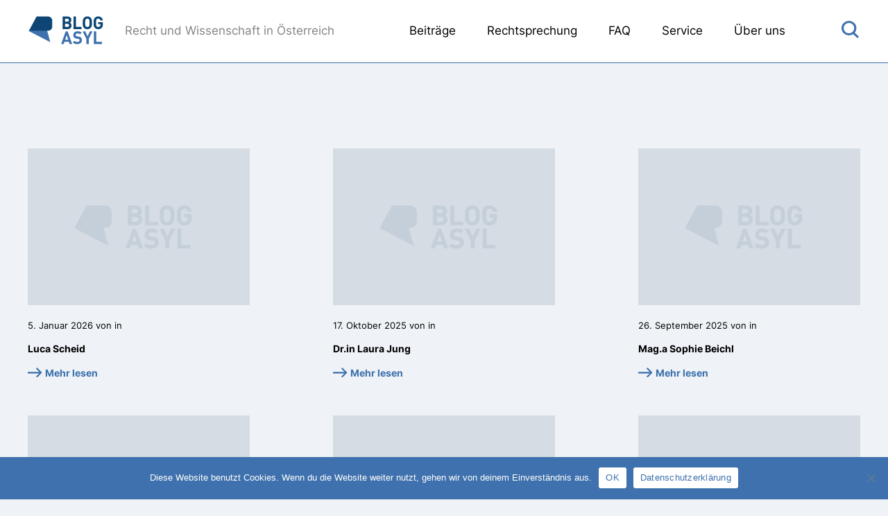

--- FILE ---
content_type: text/html; charset=UTF-8
request_url: https://www.blogasyl.at/autor-innen/
body_size: 8074
content:
<!DOCTYPE html>
<html lang="de">

	<head>
		<meta charset="utf-8">
		<meta name="viewport" content="width=device-width,initial-scale=1.0">
		<meta http-equiv="X-UA-Compatible" content="IE=edge">
		<link media="all" href="https://www.blogasyl.at/wp-content/cache/autoptimize/css/autoptimize_3f25737bca5c4a122bbeb8fc41bc752c.css" rel="stylesheet"><style media="print">@media print{body{background-color:#fff}.header{position:absolute}#kommentare,#cookie-notice,.search-button,.burger,.share,.footer{display:none}p,ul,ol,input,select,textarea,label,address,.button,button{font-size:15px;line-height:22px}}</style><title>Autoren Archiv - Blog Asyl</title>

		
		

		<link rel="shortcut icon" type="image/png" href="https://www.blogasyl.at/wp-content/themes/blog-asyl/images/favicon.png" sizes="100x100">
		<meta name='robots' content='index, follow, max-image-preview:large, max-snippet:-1, max-video-preview:-1' />

	<!-- This site is optimized with the Yoast SEO plugin v26.8 - https://yoast.com/product/yoast-seo-wordpress/ -->
	<link rel="canonical" href="https://www.blogasyl.at/autor-innen/" />
	<meta property="og:locale" content="de_DE" />
	<meta property="og:type" content="website" />
	<meta property="og:title" content="Autoren Archiv - Blog Asyl" />
	<meta property="og:url" content="https://www.blogasyl.at/autor-innen/" />
	<meta property="og:site_name" content="Blog Asyl" />
	<meta property="og:image" content="https://www.blogasyl.at/wp-content/uploads/2021/09/Blog-Asyl-Logo-e1638284749918.jpg" />
	<meta property="og:image:width" content="240" />
	<meta property="og:image:height" content="308" />
	<meta property="og:image:type" content="image/jpeg" />
	<meta name="twitter:card" content="summary_large_image" />
	<script type="application/ld+json" class="yoast-schema-graph">{"@context":"https://schema.org","@graph":[{"@type":"CollectionPage","@id":"https://www.blogasyl.at/autor-innen/","url":"https://www.blogasyl.at/autor-innen/","name":"Autoren Archiv - Blog Asyl","isPartOf":{"@id":"https://www.blogasyl.at/#website"},"breadcrumb":{"@id":"https://www.blogasyl.at/autor-innen/#breadcrumb"},"inLanguage":"de"},{"@type":"BreadcrumbList","@id":"https://www.blogasyl.at/autor-innen/#breadcrumb","itemListElement":[{"@type":"ListItem","position":1,"name":"Startseite","item":"https://www.blogasyl.at/"},{"@type":"ListItem","position":2,"name":"Autoren"}]},{"@type":"WebSite","@id":"https://www.blogasyl.at/#website","url":"https://www.blogasyl.at/","name":"Blog Asyl","description":"","potentialAction":[{"@type":"SearchAction","target":{"@type":"EntryPoint","urlTemplate":"https://www.blogasyl.at/?s={search_term_string}"},"query-input":{"@type":"PropertyValueSpecification","valueRequired":true,"valueName":"search_term_string"}}],"inLanguage":"de"}]}</script>
	<!-- / Yoast SEO plugin. -->


<link rel="alternate" type="application/rss+xml" title="Blog Asyl &raquo; Feed für Autoren" href="https://www.blogasyl.at/autor-innen/feed/" />







<script type="text/javascript" id="cookie-notice-front-js-before">
/* <![CDATA[ */
var cnArgs = {"ajaxUrl":"https:\/\/www.blogasyl.at\/wp-admin\/admin-ajax.php","nonce":"6fbe6ef585","hideEffect":"fade","position":"bottom","onScroll":false,"onScrollOffset":100,"onClick":false,"cookieName":"cookie_notice_accepted","cookieTime":2592000,"cookieTimeRejected":2592000,"globalCookie":false,"redirection":false,"cache":false,"revokeCookies":false,"revokeCookiesOpt":"automatic"};

//# sourceURL=cookie-notice-front-js-before
/* ]]> */
</script>

<link rel="https://api.w.org/" href="https://www.blogasyl.at/wp-json/" /><link rel="EditURI" type="application/rsd+xml" title="RSD" href="https://www.blogasyl.at/xmlrpc.php?rsd" />
		
		<!-- Global site tag (gtag.js) - Google Analytics -->
		<script async src="https://www.googletagmanager.com/gtag/js?id=G-BJ1SW9V5FQ"></script>
		<script>
		  window.dataLayer = window.dataLayer || [];
		  function gtag(){dataLayer.push(arguments);}
		  gtag('js', new Date());
		
		  gtag('config', 'G-BJ1SW9V5FQ');
		</script>
		
	
</head>

	<body class="archive post-type-archive post-type-archive-autor-innen wp-theme-blog-asyl cookies-not-set">
		
		<header class="header">
			
			<div class="wrap">
				
				<a class="logo" href="https://www.blogasyl.at">
					<noscript><img src="https://www.blogasyl.at/wp-content/themes/blog-asyl/images/logo.svg" alt="Blog Asyl"></noscript><img class="lazyload" src='data:image/svg+xml,%3Csvg%20xmlns=%22http://www.w3.org/2000/svg%22%20viewBox=%220%200%20210%20140%22%3E%3C/svg%3E' data-src="https://www.blogasyl.at/wp-content/themes/blog-asyl/images/logo.svg" alt="Blog Asyl">
				</a>
				
				<p class="slogan">Recht und Wissenschaft in Österreich</p>
				
				<nav class="menu">
					<ul id="menu-header" class="menu"><li id="menu-item-44" class="menu-item menu-item-type-post_type menu-item-object-page menu-item-has-children menu-item-44"><a href="https://www.blogasyl.at/beitraege/">Beiträge</a>
<ul class="sub-menu">
	<li id="menu-item-46" class="menu-item menu-item-type-post_type menu-item-object-page menu-item-46"><a href="https://www.blogasyl.at/beitraege/">Beiträge lesen</a></li>
	<li id="menu-item-45" class="menu-item menu-item-type-post_type menu-item-object-page menu-item-45"><a href="https://www.blogasyl.at/beitraege/beitraege-verfassen/">Beiträge verfassen</a></li>
	<li id="menu-item-266" class="menu-item menu-item-type-post_type menu-item-object-page menu-item-266"><a href="https://www.blogasyl.at/beitraege/kommentare-verfassen/">Kommentare verfassen</a></li>
</ul>
</li>
<li id="menu-item-197" class="menu-item menu-item-type-post_type menu-item-object-page menu-item-197"><a href="https://www.blogasyl.at/rechtsprechung/">Rechtsprechung</a></li>
<li id="menu-item-49" class="menu-item menu-item-type-post_type menu-item-object-page menu-item-49"><a href="https://www.blogasyl.at/faq/">FAQ</a></li>
<li id="menu-item-627" class="menu-item menu-item-type-post_type menu-item-object-page menu-item-has-children menu-item-627"><a href="https://www.blogasyl.at/service/">Service</a>
<ul class="sub-menu">
	<li id="menu-item-628" class="menu-item menu-item-type-post_type menu-item-object-page menu-item-628"><a href="https://www.blogasyl.at/service/literaturhinweise/">Literaturhinweise</a></li>
	<li id="menu-item-631" class="menu-item menu-item-type-taxonomy menu-item-object-category menu-item-631"><a href="https://www.blogasyl.at/kategorie/service/veranstaltungshinweise/">Veranstaltungshinweise</a></li>
</ul>
</li>
<li id="menu-item-48" class="menu-item menu-item-type-post_type menu-item-object-page menu-item-48"><a href="https://www.blogasyl.at/ueber-uns/">Über uns</a></li>
</ul>				</nav>
				
				<a class="burger"></a>
				
				<a class="search-button"></a>
				
			</div>
			
		</header>
		
		<div class="spacer"></div>
		
		<div class="search-popup">
			
			<a class="search-button-close"></a>
			
			<div class="wrap">
				<form role="search" method="get" id="searchform" class="searchform" action="https://www.blogasyl.at/">
				  <input type="text" value="" name="s" id="s" placeholder="Suche..." />
				</form>
			</div>
			
		</div>
		
		<div class="newsletter-popup active">			
			<h2>Blog Asyl Newsletter</h2>
			<p>Wenn Sie über neue Beiträge am Blog Asyl informiert werden wollen, registrieren Sie sich hier für den Newsletter</p>
			<script>(function() {
	window.mc4wp = window.mc4wp || {
		listeners: [],
		forms: {
			on: function(evt, cb) {
				window.mc4wp.listeners.push(
					{
						event   : evt,
						callback: cb
					}
				);
			}
		}
	}
})();
</script><!-- Mailchimp for WordPress v4.11.1 - https://wordpress.org/plugins/mailchimp-for-wp/ --><form id="mc4wp-form-1" class="mc4wp-form mc4wp-form-209" method="post" data-id="209" data-name="Blog Asyl Website" ><div class="mc4wp-form-fields"><input type="email" name="EMAIL" placeholder="E-Mail" required />
<input type="submit" value="Anmelden" /></div><label style="display: none !important;">Wenn du ein Mensch bist, lasse das Feld leer: <input type="text" name="_mc4wp_honeypot" value="" tabindex="-1" autocomplete="off" /></label><input type="hidden" name="_mc4wp_timestamp" value="1769386557" /><input type="hidden" name="_mc4wp_form_id" value="209" /><input type="hidden" name="_mc4wp_form_element_id" value="mc4wp-form-1" /><div class="mc4wp-response"></div></form><!-- / Mailchimp for WordPress Plugin -->			<a class="newsletter-popup-close"></a>
		</div>
		<div class="newsletter-popup-bg active"></div>    
<div class="block">
	<div class="wrap">
		 
	  <h1 style="text-align: center;"></h1>
	  <p><br></p>
	
	  <div class="grid col3">
		  				<div class="box">
	
	     	
	<a title="Luca Scheid"  href="https://www.blogasyl.at/autor-innen/luca-scheid/">
		<div class="image-box" style=""></div>
	</a>
	
		
	<p class="small">5. Januar 2026	von 
	
		
		
		
	<span class="beitrage-in">in</span>			
		</p>
	
	<p><strong><a title="Luca Scheid" class="link-black" href="https://www.blogasyl.at/autor-innen/luca-scheid/">Luca Scheid</a></strong></p>
	<span class="snippet"></span>
	<p><a title="Mehr lesen" class="arrow-link" href="https://www.blogasyl.at/autor-innen/luca-scheid/">Mehr lesen</a></p>
	
</div>							<div class="box">
	
	     	
	<a title="Dr.in Laura Jung"  href="https://www.blogasyl.at/autor-innen/dr-in-laura-jung/">
		<div class="image-box" style=""></div>
	</a>
	
		
	<p class="small">17. Oktober 2025	von 
	
		
		
		
	<span class="beitrage-in">in</span>			
		</p>
	
	<p><strong><a title="Dr.in Laura Jung" class="link-black" href="https://www.blogasyl.at/autor-innen/dr-in-laura-jung/">Dr.in Laura Jung</a></strong></p>
	<span class="snippet"></span>
	<p><a title="Mehr lesen" class="arrow-link" href="https://www.blogasyl.at/autor-innen/dr-in-laura-jung/">Mehr lesen</a></p>
	
</div>							<div class="box">
	
	     	
	<a title="Mag.a Sophie Beichl"  href="https://www.blogasyl.at/autor-innen/mag-a-sophie-beichl/">
		<div class="image-box" style=""></div>
	</a>
	
		
	<p class="small">26. September 2025	von 
	
		
		
		
	<span class="beitrage-in">in</span>			
		</p>
	
	<p><strong><a title="Mag.a Sophie Beichl" class="link-black" href="https://www.blogasyl.at/autor-innen/mag-a-sophie-beichl/">Mag.a Sophie Beichl</a></strong></p>
	<span class="snippet"></span>
	<p><a title="Mehr lesen" class="arrow-link" href="https://www.blogasyl.at/autor-innen/mag-a-sophie-beichl/">Mehr lesen</a></p>
	
</div>							<div class="box">
	
	     	
	<a title="Mag.a Verena Kiesling"  href="https://www.blogasyl.at/autor-innen/mag-a-verena-kiesling/">
		<div class="image-box" style=""></div>
	</a>
	
		
	<p class="small">4. September 2025	von 
	
		
		
		
	<span class="beitrage-in">in</span>			
		</p>
	
	<p><strong><a title="Mag.a Verena Kiesling" class="link-black" href="https://www.blogasyl.at/autor-innen/mag-a-verena-kiesling/">Mag.a Verena Kiesling</a></strong></p>
	<span class="snippet"></span>
	<p><a title="Mehr lesen" class="arrow-link" href="https://www.blogasyl.at/autor-innen/mag-a-verena-kiesling/">Mehr lesen</a></p>
	
</div>							<div class="box">
	
	     	
	<a title="Dr.in Ulrike Brandl"  href="https://www.blogasyl.at/autor-innen/dr-in-ulrike-brandl/">
		<div class="image-box" style=""></div>
	</a>
	
		
	<p class="small">3. September 2025	von 
	
		
		
		
	<span class="beitrage-in">in</span>			
		</p>
	
	<p><strong><a title="Dr.in Ulrike Brandl" class="link-black" href="https://www.blogasyl.at/autor-innen/dr-in-ulrike-brandl/">Dr.in Ulrike Brandl</a></strong></p>
	<span class="snippet"></span>
	<p><a title="Mehr lesen" class="arrow-link" href="https://www.blogasyl.at/autor-innen/dr-in-ulrike-brandl/">Mehr lesen</a></p>
	
</div>							<div class="box">
	
	     	
	<a title="Prof. Dr. Constantin Hruschka"  href="https://www.blogasyl.at/autor-innen/prof-dr-constantin-hruschka/">
		<div class="image-box" style=""></div>
	</a>
	
		
	<p class="small">1. Juli 2025	von 
	
		
		
		
	<span class="beitrage-in">in</span>			
		</p>
	
	<p><strong><a title="Prof. Dr. Constantin Hruschka" class="link-black" href="https://www.blogasyl.at/autor-innen/prof-dr-constantin-hruschka/">Prof. Dr. Constantin Hruschka</a></strong></p>
	<span class="snippet"></span>
	<p><a title="Mehr lesen" class="arrow-link" href="https://www.blogasyl.at/autor-innen/prof-dr-constantin-hruschka/">Mehr lesen</a></p>
	
</div>							<div class="box">
	
	     	
	<a title="Mag. Jakob Fux, BA"  href="https://www.blogasyl.at/autor-innen/mag-jakob-fux-ba/">
		<div class="image-box" style=""></div>
	</a>
	
		
	<p class="small">19. Mai 2025	von 
	
		
		
		
	<span class="beitrage-in">in</span>			
		</p>
	
	<p><strong><a title="Mag. Jakob Fux, BA" class="link-black" href="https://www.blogasyl.at/autor-innen/mag-jakob-fux-ba/">Mag. Jakob Fux, BA</a></strong></p>
	<span class="snippet"></span>
	<p><a title="Mehr lesen" class="arrow-link" href="https://www.blogasyl.at/autor-innen/mag-jakob-fux-ba/">Mehr lesen</a></p>
	
</div>							<div class="box">
	
	     	
	<a title="Prof. Jane McAdam AO"  href="https://www.blogasyl.at/autor-innen/prof-jane-mcadam-ao/">
		<div class="image-box" style=""></div>
	</a>
	
		
	<p class="small">3. März 2025	von 
	
		
		
		
	<span class="beitrage-in">in</span>			
		</p>
	
	<p><strong><a title="Prof. Jane McAdam AO" class="link-black" href="https://www.blogasyl.at/autor-innen/prof-jane-mcadam-ao/">Prof. Jane McAdam AO</a></strong></p>
	<span class="snippet"></span>
	<p><a title="Mehr lesen" class="arrow-link" href="https://www.blogasyl.at/autor-innen/prof-jane-mcadam-ao/">Mehr lesen</a></p>
	
</div>							<div class="box">
	
	     	
	<a title="Mag.a Marisa Rosanelli, BA"  href="https://www.blogasyl.at/autor-innen/mag-a-marisa-rosanelli-ba/">
		<div class="image-box" style=""></div>
	</a>
	
		
	<p class="small">27. Januar 2025	von 
	
		
		
		
	<span class="beitrage-in">in</span>			
		</p>
	
	<p><strong><a title="Mag.a Marisa Rosanelli, BA" class="link-black" href="https://www.blogasyl.at/autor-innen/mag-a-marisa-rosanelli-ba/">Mag.a Marisa Rosanelli, BA</a></strong></p>
	<span class="snippet"></span>
	<p><a title="Mehr lesen" class="arrow-link" href="https://www.blogasyl.at/autor-innen/mag-a-marisa-rosanelli-ba/">Mehr lesen</a></p>
	
</div>							<div class="box">
	
	     	
	<a title="Bernadette Reiterlechner, LL.M. (WU)"  href="https://www.blogasyl.at/autor-innen/bernadette-reiterlechner-ll-b-wu/">
		<div class="image-box" style=""></div>
	</a>
	
		
	<p class="small">27. Januar 2025	von 
	
		
		
		
	<span class="beitrage-in">in</span>			
		</p>
	
	<p><strong><a title="Bernadette Reiterlechner, LL.M. (WU)" class="link-black" href="https://www.blogasyl.at/autor-innen/bernadette-reiterlechner-ll-b-wu/">Bernadette Reiterlechner, LL.M. (WU)</a></strong></p>
	<span class="snippet"></span>
	<p><a title="Mehr lesen" class="arrow-link" href="https://www.blogasyl.at/autor-innen/bernadette-reiterlechner-ll-b-wu/">Mehr lesen</a></p>
	
</div>							<div class="box">
	
	     	
	<a title="Antonia Eiber, BA"  href="https://www.blogasyl.at/autor-innen/antonia-eiber-ba/">
		<div class="image-box" style=""></div>
	</a>
	
		
	<p class="small">27. Januar 2025	von 
	
		
		
		
	<span class="beitrage-in">in</span>			
		</p>
	
	<p><strong><a title="Antonia Eiber, BA" class="link-black" href="https://www.blogasyl.at/autor-innen/antonia-eiber-ba/">Antonia Eiber, BA</a></strong></p>
	<span class="snippet"></span>
	<p><a title="Mehr lesen" class="arrow-link" href="https://www.blogasyl.at/autor-innen/antonia-eiber-ba/">Mehr lesen</a></p>
	
</div>							<div class="box">
	
	     	
	<a title="Katharina Ornetsmüller, LL.M. (WU)"  href="https://www.blogasyl.at/autor-innen/katharina-ornetsmueller-ll-m-wu/">
		<div class="image-box" style=""></div>
	</a>
	
		
	<p class="small">27. Januar 2025	von 
	
		
		
		
	<span class="beitrage-in">in</span>			
		</p>
	
	<p><strong><a title="Katharina Ornetsmüller, LL.M. (WU)" class="link-black" href="https://www.blogasyl.at/autor-innen/katharina-ornetsmueller-ll-m-wu/">Katharina Ornetsmüller, LL.M. (WU)</a></strong></p>
	<span class="snippet"></span>
	<p><a title="Mehr lesen" class="arrow-link" href="https://www.blogasyl.at/autor-innen/katharina-ornetsmueller-ll-m-wu/">Mehr lesen</a></p>
	
</div>							<div class="box">
	
	     	
	<a title="Mag.a Lisa Steurer, LLB.oec."  href="https://www.blogasyl.at/autor-innen/mag-a-lisa-steurer-llb-oec/">
		<div class="image-box" style=""></div>
	</a>
	
		
	<p class="small">6. Januar 2025	von 
	
		
		
		
	<span class="beitrage-in">in</span>			
		</p>
	
	<p><strong><a title="Mag.a Lisa Steurer, LLB.oec." class="link-black" href="https://www.blogasyl.at/autor-innen/mag-a-lisa-steurer-llb-oec/">Mag.a Lisa Steurer, LLB.oec.</a></strong></p>
	<span class="snippet"></span>
	<p><a title="Mehr lesen" class="arrow-link" href="https://www.blogasyl.at/autor-innen/mag-a-lisa-steurer-llb-oec/">Mehr lesen</a></p>
	
</div>							<div class="box">
	
	     	
	<a title="Maryam Alemi, BA, MA"  href="https://www.blogasyl.at/autor-innen/maryam-alemi-ba-ma/">
		<div class="image-box" style=""></div>
	</a>
	
		
	<p class="small">19. Dezember 2024	von 
	
		
		
		
	<span class="beitrage-in">in</span>			
		</p>
	
	<p><strong><a title="Maryam Alemi, BA, MA" class="link-black" href="https://www.blogasyl.at/autor-innen/maryam-alemi-ba-ma/">Maryam Alemi, BA, MA</a></strong></p>
	<span class="snippet"></span>
	<p><a title="Mehr lesen" class="arrow-link" href="https://www.blogasyl.at/autor-innen/maryam-alemi-ba-ma/">Mehr lesen</a></p>
	
</div>							<div class="box">
	
	     	
	<a title="Mag. René Zettl"  href="https://www.blogasyl.at/autor-innen/mag-rene-zettl/">
		<div class="image-box" style=""></div>
	</a>
	
		
	<p class="small">6. September 2024	von 
	
		
		
		
	<span class="beitrage-in">in</span>			
		</p>
	
	<p><strong><a title="Mag. René Zettl" class="link-black" href="https://www.blogasyl.at/autor-innen/mag-rene-zettl/">Mag. René Zettl</a></strong></p>
	<span class="snippet"></span>
	<p><a title="Mehr lesen" class="arrow-link" href="https://www.blogasyl.at/autor-innen/mag-rene-zettl/">Mehr lesen</a></p>
	
</div>							<div class="box">
	
	     	
	<a title="Mag.a Stephanie Isobel Lackner"  href="https://www.blogasyl.at/autor-innen/mag-a-stephanie-isobel-lackner/">
		<div class="image-box" style=""></div>
	</a>
	
		
	<p class="small">26. August 2024	von 
	
		
		
		
	<span class="beitrage-in">in</span>			
		</p>
	
	<p><strong><a title="Mag.a Stephanie Isobel Lackner" class="link-black" href="https://www.blogasyl.at/autor-innen/mag-a-stephanie-isobel-lackner/">Mag.a Stephanie Isobel Lackner</a></strong></p>
	<span class="snippet"></span>
	<p><a title="Mehr lesen" class="arrow-link" href="https://www.blogasyl.at/autor-innen/mag-a-stephanie-isobel-lackner/">Mehr lesen</a></p>
	
</div>							<div class="box">
	
	     	
	<a title="Mag. (FH) Daniel Bernhart"  href="https://www.blogasyl.at/autor-innen/mag-fh-daniel-bernhart/">
		<div class="image-box" style=""></div>
	</a>
	
		
	<p class="small">2. Mai 2024	von 
	
		
		
		
	<span class="beitrage-in">in</span>			
		</p>
	
	<p><strong><a title="Mag. (FH) Daniel Bernhart" class="link-black" href="https://www.blogasyl.at/autor-innen/mag-fh-daniel-bernhart/">Mag. (FH) Daniel Bernhart</a></strong></p>
	<span class="snippet"></span>
	<p><a title="Mehr lesen" class="arrow-link" href="https://www.blogasyl.at/autor-innen/mag-fh-daniel-bernhart/">Mehr lesen</a></p>
	
</div>							<div class="box">
	
	     	
	<a title="Mag. Florian Hasel"  href="https://www.blogasyl.at/autor-innen/mag-florian-hasel/">
		<div class="image-box" style=""></div>
	</a>
	
		
	<p class="small">24. April 2024	von 
	
		
		
		
	<span class="beitrage-in">in</span>			
		</p>
	
	<p><strong><a title="Mag. Florian Hasel" class="link-black" href="https://www.blogasyl.at/autor-innen/mag-florian-hasel/">Mag. Florian Hasel</a></strong></p>
	<span class="snippet"></span>
	<p><a title="Mehr lesen" class="arrow-link" href="https://www.blogasyl.at/autor-innen/mag-florian-hasel/">Mehr lesen</a></p>
	
</div>							<div class="box">
	
	     	
	<a title="Mag. David Ragger"  href="https://www.blogasyl.at/autor-innen/mag-david-ragger/">
		<div class="image-box" style=""></div>
	</a>
	
		
	<p class="small">15. April 2024	von 
	
		
		
		
	<span class="beitrage-in">in</span>			
		</p>
	
	<p><strong><a title="Mag. David Ragger" class="link-black" href="https://www.blogasyl.at/autor-innen/mag-david-ragger/">Mag. David Ragger</a></strong></p>
	<span class="snippet"></span>
	<p><a title="Mehr lesen" class="arrow-link" href="https://www.blogasyl.at/autor-innen/mag-david-ragger/">Mehr lesen</a></p>
	
</div>							<div class="box">
	
	     	
	<a title="Maria Gruber, MSc. MA"  href="https://www.blogasyl.at/autor-innen/maria-gruber-msc-ma/">
		<div class="image-box" style=""></div>
	</a>
	
		
	<p class="small">28. Februar 2024	von 
	
		
		
		
	<span class="beitrage-in">in</span>			
		</p>
	
	<p><strong><a title="Maria Gruber, MSc. MA" class="link-black" href="https://www.blogasyl.at/autor-innen/maria-gruber-msc-ma/">Maria Gruber, MSc. MA</a></strong></p>
	<span class="snippet"></span>
	<p><a title="Mehr lesen" class="arrow-link" href="https://www.blogasyl.at/autor-innen/maria-gruber-msc-ma/">Mehr lesen</a></p>
	
</div>							<div class="box">
	
	     	
	<a title="Mag. Reinhold Jawhari"  href="https://www.blogasyl.at/autor-innen/mag-reinhold-jawhari/">
		<div class="image-box" style=""></div>
	</a>
	
		
	<p class="small">28. Februar 2024	von 
	
		
		
		
	<span class="beitrage-in">in</span>			
		</p>
	
	<p><strong><a title="Mag. Reinhold Jawhari" class="link-black" href="https://www.blogasyl.at/autor-innen/mag-reinhold-jawhari/">Mag. Reinhold Jawhari</a></strong></p>
	<span class="snippet"></span>
	<p><a title="Mehr lesen" class="arrow-link" href="https://www.blogasyl.at/autor-innen/mag-reinhold-jawhari/">Mehr lesen</a></p>
	
</div>							<div class="box">
	
	     	
	<a title="Mag. Andreas Pongratz, LL.M."  href="https://www.blogasyl.at/autor-innen/mag-andreas-pongratz-ll-m/">
		<div class="image-box" style=""></div>
	</a>
	
		
	<p class="small">15. Februar 2024	von 
	
		
		
		
	<span class="beitrage-in">in</span>			
		</p>
	
	<p><strong><a title="Mag. Andreas Pongratz, LL.M." class="link-black" href="https://www.blogasyl.at/autor-innen/mag-andreas-pongratz-ll-m/">Mag. Andreas Pongratz, LL.M.</a></strong></p>
	<span class="snippet"></span>
	<p><a title="Mehr lesen" class="arrow-link" href="https://www.blogasyl.at/autor-innen/mag-andreas-pongratz-ll-m/">Mehr lesen</a></p>
	
</div>							<div class="box">
	
	     	
	<a title="Mag. Nikolaus Nöhrer"  href="https://www.blogasyl.at/autor-innen/mag-nikolaus-noehrer/">
		<div class="image-box" style=""></div>
	</a>
	
		
	<p class="small">15. Februar 2024	von 
	
		
		
		
	<span class="beitrage-in">in</span>			
		</p>
	
	<p><strong><a title="Mag. Nikolaus Nöhrer" class="link-black" href="https://www.blogasyl.at/autor-innen/mag-nikolaus-noehrer/">Mag. Nikolaus Nöhrer</a></strong></p>
	<span class="snippet"></span>
	<p><a title="Mehr lesen" class="arrow-link" href="https://www.blogasyl.at/autor-innen/mag-nikolaus-noehrer/">Mehr lesen</a></p>
	
</div>							<div class="box">
	
	     	
	<a title="Dr.in Margit Ammer, E.MA"  href="https://www.blogasyl.at/autor-innen/dr-in-margit-ammer-e-ma/">
		<div class="image-box" style=""></div>
	</a>
	
		
	<p class="small">2. Februar 2024	von 
	
		
		
		
	<span class="beitrage-in">in</span>			
		</p>
	
	<p><strong><a title="Dr.in Margit Ammer, E.MA" class="link-black" href="https://www.blogasyl.at/autor-innen/dr-in-margit-ammer-e-ma/">Dr.in Margit Ammer, E.MA</a></strong></p>
	<span class="snippet"></span>
	<p><a title="Mehr lesen" class="arrow-link" href="https://www.blogasyl.at/autor-innen/dr-in-margit-ammer-e-ma/">Mehr lesen</a></p>
	
</div>							<div class="box">
	
	     	
	<a title="Mag. Elias Faller, B.A."  href="https://www.blogasyl.at/autor-innen/mag-elias-faller-b-a/">
		<div class="image-box" style=""></div>
	</a>
	
		
	<p class="small">30. November 2023	von 
	
		
		
		
	<span class="beitrage-in">in</span>			
		</p>
	
	<p><strong><a title="Mag. Elias Faller, B.A." class="link-black" href="https://www.blogasyl.at/autor-innen/mag-elias-faller-b-a/">Mag. Elias Faller, B.A.</a></strong></p>
	<span class="snippet"></span>
	<p><a title="Mehr lesen" class="arrow-link" href="https://www.blogasyl.at/autor-innen/mag-elias-faller-b-a/">Mehr lesen</a></p>
	
</div>							<div class="box">
	
	     	
	<a title="Mag.a Birgit Einzenberger"  href="https://www.blogasyl.at/autor-innen/mag-a-birgit-einzenberger/">
		<div class="image-box" style=""></div>
	</a>
	
		
	<p class="small">13. Oktober 2023	von 
	
		
		
		
	<span class="beitrage-in">in</span>			
		</p>
	
	<p><strong><a title="Mag.a Birgit Einzenberger" class="link-black" href="https://www.blogasyl.at/autor-innen/mag-a-birgit-einzenberger/">Mag.a Birgit Einzenberger</a></strong></p>
	<span class="snippet"></span>
	<p><a title="Mehr lesen" class="arrow-link" href="https://www.blogasyl.at/autor-innen/mag-a-birgit-einzenberger/">Mehr lesen</a></p>
	
</div>							<div class="box">
	
	     	
	<a title="Philipp Aichinger"  href="https://www.blogasyl.at/autor-innen/philipp-aichinger/">
		<div class="image-box" style=""></div>
	</a>
	
		
	<p class="small">18. September 2023	von 
	
		
		
		
	<span class="beitrage-in">in</span>			
		</p>
	
	<p><strong><a title="Philipp Aichinger" class="link-black" href="https://www.blogasyl.at/autor-innen/philipp-aichinger/">Philipp Aichinger</a></strong></p>
	<span class="snippet"></span>
	<p><a title="Mehr lesen" class="arrow-link" href="https://www.blogasyl.at/autor-innen/philipp-aichinger/">Mehr lesen</a></p>
	
</div>							<div class="box">
	
	     	
	<a title="Mag.a Lina Hössl-Neumann"  href="https://www.blogasyl.at/autor-innen/mag-a-lina-hoessl-neumann/">
		<div class="image-box" style=""></div>
	</a>
	
		
	<p class="small">22. Juni 2023	von 
	
		
		
		
	<span class="beitrage-in">in</span>			
		</p>
	
	<p><strong><a title="Mag.a Lina Hössl-Neumann" class="link-black" href="https://www.blogasyl.at/autor-innen/mag-a-lina-hoessl-neumann/">Mag.a Lina Hössl-Neumann</a></strong></p>
	<span class="snippet"></span>
	<p><a title="Mehr lesen" class="arrow-link" href="https://www.blogasyl.at/autor-innen/mag-a-lina-hoessl-neumann/">Mehr lesen</a></p>
	
</div>							<div class="box">
	
	     	
	<a title="Prisca Ebner, MA"  href="https://www.blogasyl.at/autor-innen/prisca-ebner-ma/">
		<div class="image-box" style=""></div>
	</a>
	
		
	<p class="small">12. Juni 2023	von 
	
		
		
		
	<span class="beitrage-in">in</span>			
		</p>
	
	<p><strong><a title="Prisca Ebner, MA" class="link-black" href="https://www.blogasyl.at/autor-innen/prisca-ebner-ma/">Prisca Ebner, MA</a></strong></p>
	<span class="snippet"></span>
	<p><a title="Mehr lesen" class="arrow-link" href="https://www.blogasyl.at/autor-innen/prisca-ebner-ma/">Mehr lesen</a></p>
	
</div>							<div class="box">
	
	     	
	<a title="Sebastian Braumüller"  href="https://www.blogasyl.at/autor-innen/sebastian-braumueller/">
		<div class="image-box" style=""></div>
	</a>
	
		
	<p class="small">1. Mai 2023	von 
	
		
		
		
	<span class="beitrage-in">in</span>			
		</p>
	
	<p><strong><a title="Sebastian Braumüller" class="link-black" href="https://www.blogasyl.at/autor-innen/sebastian-braumueller/">Sebastian Braumüller</a></strong></p>
	<span class="snippet"></span>
	<p><a title="Mehr lesen" class="arrow-link" href="https://www.blogasyl.at/autor-innen/sebastian-braumueller/">Mehr lesen</a></p>
	
</div>							<div class="box">
	
	     	
	<a title="Univ.-Prof.in Mag.a Dr.in Sonja Pöllabauer"  href="https://www.blogasyl.at/autor-innen/univ-prof-mag-dr-sonja-poellabauer/">
		<div class="image-box" style=""></div>
	</a>
	
		
	<p class="small">30. März 2023	von 
	
		
		
		
	<span class="beitrage-in">in</span>			
		</p>
	
	<p><strong><a title="Univ.-Prof.in Mag.a Dr.in Sonja Pöllabauer" class="link-black" href="https://www.blogasyl.at/autor-innen/univ-prof-mag-dr-sonja-poellabauer/">Univ.-Prof.in Mag.a Dr.in Sonja Pöllabauer</a></strong></p>
	<span class="snippet"></span>
	<p><a title="Mehr lesen" class="arrow-link" href="https://www.blogasyl.at/autor-innen/univ-prof-mag-dr-sonja-poellabauer/">Mehr lesen</a></p>
	
</div>							<div class="box">
	
	     	
	<a title="Dipl.-Psych. Annika Bergunde"  href="https://www.blogasyl.at/autor-innen/dipl-psych-annika-bergunde/">
		<div class="image-box" style=""></div>
	</a>
	
		
	<p class="small">30. März 2023	von 
	
		
		
		
	<span class="beitrage-in">in</span>			
		</p>
	
	<p><strong><a title="Dipl.-Psych. Annika Bergunde" class="link-black" href="https://www.blogasyl.at/autor-innen/dipl-psych-annika-bergunde/">Dipl.-Psych. Annika Bergunde</a></strong></p>
	<span class="snippet"></span>
	<p><a title="Mehr lesen" class="arrow-link" href="https://www.blogasyl.at/autor-innen/dipl-psych-annika-bergunde/">Mehr lesen</a></p>
	
</div>							<div class="box">
	
	     	
	<a title="Dr. Adel-Naim Reyhani"  href="https://www.blogasyl.at/autor-innen/dr-adel-naim-reyhani/">
		<div class="image-box" style=""></div>
	</a>
	
		
	<p class="small">27. Januar 2023	von 
	
		
		
		
	<span class="beitrage-in">in</span>			
		</p>
	
	<p><strong><a title="Dr. Adel-Naim Reyhani" class="link-black" href="https://www.blogasyl.at/autor-innen/dr-adel-naim-reyhani/">Dr. Adel-Naim Reyhani</a></strong></p>
	<span class="snippet"></span>
	<p><a title="Mehr lesen" class="arrow-link" href="https://www.blogasyl.at/autor-innen/dr-adel-naim-reyhani/">Mehr lesen</a></p>
	
</div>							<div class="box">
	
	     	
	<a title="Mag. Ralph Guth"  href="https://www.blogasyl.at/autor-innen/mag-ralph-guth/">
		<div class="image-box" style=""></div>
	</a>
	
		
	<p class="small">8. November 2022	von 
	
		
		
		
	<span class="beitrage-in">in</span>			
		</p>
	
	<p><strong><a title="Mag. Ralph Guth" class="link-black" href="https://www.blogasyl.at/autor-innen/mag-ralph-guth/">Mag. Ralph Guth</a></strong></p>
	<span class="snippet"></span>
	<p><a title="Mehr lesen" class="arrow-link" href="https://www.blogasyl.at/autor-innen/mag-ralph-guth/">Mehr lesen</a></p>
	
</div>							<div class="box">
	
	     	
	<a title="Mag.ª Lilian Hagenlocher"  href="https://www.blogasyl.at/autor-innen/mag-a-lilian-hagenlocher/">
		<div class="image-box" style=""></div>
	</a>
	
		
	<p class="small">3. November 2022	von 
	
		
		
		
	<span class="beitrage-in">in</span>			
		</p>
	
	<p><strong><a title="Mag.ª Lilian Hagenlocher" class="link-black" href="https://www.blogasyl.at/autor-innen/mag-a-lilian-hagenlocher/">Mag.ª Lilian Hagenlocher</a></strong></p>
	<span class="snippet"></span>
	<p><a title="Mehr lesen" class="arrow-link" href="https://www.blogasyl.at/autor-innen/mag-a-lilian-hagenlocher/">Mehr lesen</a></p>
	
</div>							<div class="box">
	
	     	
	<a title="Mag. Kevin Trost"  href="https://www.blogasyl.at/autor-innen/mag-kevin-trost/">
		<div class="image-box" style=""></div>
	</a>
	
		
	<p class="small">21. September 2022	von 
	
		
		
		
	<span class="beitrage-in">in</span>			
		</p>
	
	<p><strong><a title="Mag. Kevin Trost" class="link-black" href="https://www.blogasyl.at/autor-innen/mag-kevin-trost/">Mag. Kevin Trost</a></strong></p>
	<span class="snippet"></span>
	<p><a title="Mehr lesen" class="arrow-link" href="https://www.blogasyl.at/autor-innen/mag-kevin-trost/">Mehr lesen</a></p>
	
</div>							<div class="box">
	
	     	
	<a title="Theresa Zika"  href="https://www.blogasyl.at/autor-innen/theresa-zika/">
		<div class="image-box" style=""></div>
	</a>
	
		
	<p class="small">12. September 2022	von 
	
		
		
		
	<span class="beitrage-in">in</span>			
		</p>
	
	<p><strong><a title="Theresa Zika" class="link-black" href="https://www.blogasyl.at/autor-innen/theresa-zika/">Theresa Zika</a></strong></p>
	<span class="snippet"></span>
	<p><a title="Mehr lesen" class="arrow-link" href="https://www.blogasyl.at/autor-innen/theresa-zika/">Mehr lesen</a></p>
	
</div>							<div class="box">
	
	     	
	<a title="Sinaida Horvath, LL.B. (WU)"  href="https://www.blogasyl.at/autor-innen/sinaida-horvath-ll-b-wu/">
		<div class="image-box" style=""></div>
	</a>
	
		
	<p class="small">12. September 2022	von 
	
		
		
		
	<span class="beitrage-in">in</span>			
		</p>
	
	<p><strong><a title="Sinaida Horvath, LL.B. (WU)" class="link-black" href="https://www.blogasyl.at/autor-innen/sinaida-horvath-ll-b-wu/">Sinaida Horvath, LL.B. (WU)</a></strong></p>
	<span class="snippet"></span>
	<p><a title="Mehr lesen" class="arrow-link" href="https://www.blogasyl.at/autor-innen/sinaida-horvath-ll-b-wu/">Mehr lesen</a></p>
	
</div>							<div class="box">
	
	     	
	<a title="Jasmin Enzi"  href="https://www.blogasyl.at/autor-innen/jasmin-enzi/">
		<div class="image-box" style=""></div>
	</a>
	
		
	<p class="small">12. September 2022	von 
	
		
		
		
	<span class="beitrage-in">in</span>			
		</p>
	
	<p><strong><a title="Jasmin Enzi" class="link-black" href="https://www.blogasyl.at/autor-innen/jasmin-enzi/">Jasmin Enzi</a></strong></p>
	<span class="snippet"></span>
	<p><a title="Mehr lesen" class="arrow-link" href="https://www.blogasyl.at/autor-innen/jasmin-enzi/">Mehr lesen</a></p>
	
</div>							<div class="box">
	
	     	
	<a title="Mag.ª Viktoria Baumgartl"  href="https://www.blogasyl.at/autor-innen/mag-a-viktoria-baumgartl/">
		<div class="image-box" style=""></div>
	</a>
	
		
	<p class="small">22. August 2022	von 
	
		
		
		
	<span class="beitrage-in">in</span>			
		</p>
	
	<p><strong><a title="Mag.ª Viktoria Baumgartl" class="link-black" href="https://www.blogasyl.at/autor-innen/mag-a-viktoria-baumgartl/">Mag.ª Viktoria Baumgartl</a></strong></p>
	<span class="snippet"></span>
	<p><a title="Mehr lesen" class="arrow-link" href="https://www.blogasyl.at/autor-innen/mag-a-viktoria-baumgartl/">Mehr lesen</a></p>
	
</div>							<div class="box">
	
	     	
	<a title="Mag. Thomas Binder"  href="https://www.blogasyl.at/autor-innen/mag-thomas-binder/">
		<div class="image-box" style=""></div>
	</a>
	
		
	<p class="small">22. August 2022	von 
	
		
		
		
	<span class="beitrage-in">in</span>			
		</p>
	
	<p><strong><a title="Mag. Thomas Binder" class="link-black" href="https://www.blogasyl.at/autor-innen/mag-thomas-binder/">Mag. Thomas Binder</a></strong></p>
	<span class="snippet"></span>
	<p><a title="Mehr lesen" class="arrow-link" href="https://www.blogasyl.at/autor-innen/mag-thomas-binder/">Mehr lesen</a></p>
	
</div>							<div class="box">
	
	     	
	<a title="Mag. Thomas Putscher"  href="https://www.blogasyl.at/autor-innen/mag-thomas-putscher/">
		<div class="image-box" style=""></div>
	</a>
	
		
	<p class="small">22. August 2022	von 
	
		
		
		
	<span class="beitrage-in">in</span>			
		</p>
	
	<p><strong><a title="Mag. Thomas Putscher" class="link-black" href="https://www.blogasyl.at/autor-innen/mag-thomas-putscher/">Mag. Thomas Putscher</a></strong></p>
	<span class="snippet"></span>
	<p><a title="Mehr lesen" class="arrow-link" href="https://www.blogasyl.at/autor-innen/mag-thomas-putscher/">Mehr lesen</a></p>
	
</div>							<div class="box">
	
	     	
	<a title="Mag. Thiemo Raoul Bischof"  href="https://www.blogasyl.at/autor-innen/mag-thiemo-raoul-bischof/">
		<div class="image-box" style=""></div>
	</a>
	
		
	<p class="small">22. August 2022	von 
	
		
		
		
	<span class="beitrage-in">in</span>			
		</p>
	
	<p><strong><a title="Mag. Thiemo Raoul Bischof" class="link-black" href="https://www.blogasyl.at/autor-innen/mag-thiemo-raoul-bischof/">Mag. Thiemo Raoul Bischof</a></strong></p>
	<span class="snippet"></span>
	<p><a title="Mehr lesen" class="arrow-link" href="https://www.blogasyl.at/autor-innen/mag-thiemo-raoul-bischof/">Mehr lesen</a></p>
	
</div>							<div class="box">
	
	     	
	<a title="Mag. Stefanie Haller"  href="https://www.blogasyl.at/autor-innen/stefanie-haller/">
		<div class="image-box" style=""></div>
	</a>
	
		
	<p class="small">22. August 2022	von 
	
		
		
		
	<span class="beitrage-in">in</span>			
		</p>
	
	<p><strong><a title="Mag. Stefanie Haller" class="link-black" href="https://www.blogasyl.at/autor-innen/stefanie-haller/">Mag. Stefanie Haller</a></strong></p>
	<span class="snippet"></span>
	<p><a title="Mehr lesen" class="arrow-link" href="https://www.blogasyl.at/autor-innen/stefanie-haller/">Mehr lesen</a></p>
	
</div>							<div class="box">
	
	     	
	<a title="Dr.in Sibel Uranüs, LL.M."  href="https://www.blogasyl.at/autor-innen/sibel-uranues/">
		<div class="image-box" style=""></div>
	</a>
	
		
	<p class="small">22. August 2022	von 
	
		
		
		
	<span class="beitrage-in">in</span>			
		</p>
	
	<p><strong><a title="Dr.in Sibel Uranüs, LL.M." class="link-black" href="https://www.blogasyl.at/autor-innen/sibel-uranues/">Dr.in Sibel Uranüs, LL.M.</a></strong></p>
	<span class="snippet"></span>
	<p><a title="Mehr lesen" class="arrow-link" href="https://www.blogasyl.at/autor-innen/sibel-uranues/">Mehr lesen</a></p>
	
</div>							<div class="box">
	
	     	
	<a title="Mag. Ronald Frühwirth"  href="https://www.blogasyl.at/autor-innen/mag-ronald-fruehwirth/">
		<div class="image-box" style=""></div>
	</a>
	
		
	<p class="small">22. August 2022	von 
	
		
		
		
	<span class="beitrage-in">in</span>			
		</p>
	
	<p><strong><a title="Mag. Ronald Frühwirth" class="link-black" href="https://www.blogasyl.at/autor-innen/mag-ronald-fruehwirth/">Mag. Ronald Frühwirth</a></strong></p>
	<span class="snippet"></span>
	<p><a title="Mehr lesen" class="arrow-link" href="https://www.blogasyl.at/autor-innen/mag-ronald-fruehwirth/">Mehr lesen</a></p>
	
</div>							<div class="box">
	
	     	
	<a title="DDr. Philip Czech"  href="https://www.blogasyl.at/autor-innen/ddr-philip-czech/">
		<div class="image-box" style=""></div>
	</a>
	
		
	<p class="small">22. August 2022	von 
	
		
		
		
	<span class="beitrage-in">in</span>			
		</p>
	
	<p><strong><a title="DDr. Philip Czech" class="link-black" href="https://www.blogasyl.at/autor-innen/ddr-philip-czech/">DDr. Philip Czech</a></strong></p>
	<span class="snippet"></span>
	<p><a title="Mehr lesen" class="arrow-link" href="https://www.blogasyl.at/autor-innen/ddr-philip-czech/">Mehr lesen</a></p>
	
</div>							<div class="box">
	
	     	
	<a title="Mag. Peter Nedwed"  href="https://www.blogasyl.at/autor-innen/mag-peter-nedwed/">
		<div class="image-box" style=""></div>
	</a>
	
		
	<p class="small">22. August 2022	von 
	
		
		
		
	<span class="beitrage-in">in</span>			
		</p>
	
	<p><strong><a title="Mag. Peter Nedwed" class="link-black" href="https://www.blogasyl.at/autor-innen/mag-peter-nedwed/">Mag. Peter Nedwed</a></strong></p>
	<span class="snippet"></span>
	<p><a title="Mehr lesen" class="arrow-link" href="https://www.blogasyl.at/autor-innen/mag-peter-nedwed/">Mehr lesen</a></p>
	
</div>							<div class="box">
	
	     	
	<a title="Dr. Norbert Kittenberger, B.A."  href="https://www.blogasyl.at/autor-innen/dr-norbert-kittenberger-b-a/">
		<div class="image-box" style=""></div>
	</a>
	
		
	<p class="small">22. August 2022	von 
	
		
		
		
	<span class="beitrage-in">in</span>			
		</p>
	
	<p><strong><a title="Dr. Norbert Kittenberger, B.A." class="link-black" href="https://www.blogasyl.at/autor-innen/dr-norbert-kittenberger-b-a/">Dr. Norbert Kittenberger, B.A.</a></strong></p>
	<span class="snippet"></span>
	<p><a title="Mehr lesen" class="arrow-link" href="https://www.blogasyl.at/autor-innen/dr-norbert-kittenberger-b-a/">Mehr lesen</a></p>
	
</div>							<div class="box">
	
	     	
	<a title="Dr. Moritz Hessenberger"  href="https://www.blogasyl.at/autor-innen/mag-moritz-hessenberger/">
		<div class="image-box" style=""></div>
	</a>
	
		
	<p class="small">22. August 2022	von 
	
		
		
		
	<span class="beitrage-in">in</span>			
		</p>
	
	<p><strong><a title="Dr. Moritz Hessenberger" class="link-black" href="https://www.blogasyl.at/autor-innen/mag-moritz-hessenberger/">Dr. Moritz Hessenberger</a></strong></p>
	<span class="snippet"></span>
	<p><a title="Mehr lesen" class="arrow-link" href="https://www.blogasyl.at/autor-innen/mag-moritz-hessenberger/">Mehr lesen</a></p>
	
</div>							<div class="box">
	
	     	
	<a title="Mag. Markus Kainradl"  href="https://www.blogasyl.at/autor-innen/mag-markus-kainradl/">
		<div class="image-box" style=""></div>
	</a>
	
		
	<p class="small">22. August 2022	von 
	
		
		
		
	<span class="beitrage-in">in</span>			
		</p>
	
	<p><strong><a title="Mag. Markus Kainradl" class="link-black" href="https://www.blogasyl.at/autor-innen/mag-markus-kainradl/">Mag. Markus Kainradl</a></strong></p>
	<span class="snippet"></span>
	<p><a title="Mehr lesen" class="arrow-link" href="https://www.blogasyl.at/autor-innen/mag-markus-kainradl/">Mehr lesen</a></p>
	
</div>							<div class="box">
	
	     	
	<a title="Mag.ª Lisa Varga"  href="https://www.blogasyl.at/autor-innen/mag-a-lisa-varga/">
		<div class="image-box" style=""></div>
	</a>
	
		
	<p class="small">22. August 2022	von 
	
		
		
		
	<span class="beitrage-in">in</span>			
		</p>
	
	<p><strong><a title="Mag.ª Lisa Varga" class="link-black" href="https://www.blogasyl.at/autor-innen/mag-a-lisa-varga/">Mag.ª Lisa Varga</a></strong></p>
	<span class="snippet"></span>
	<p><a title="Mehr lesen" class="arrow-link" href="https://www.blogasyl.at/autor-innen/mag-a-lisa-varga/">Mehr lesen</a></p>
	
</div>							<div class="box">
	
	     	
	<a title="Dr.in Lioba Kasper"  href="https://www.blogasyl.at/autor-innen/dr-in-lioba-kasper/">
		<div class="image-box" style=""></div>
	</a>
	
		
	<p class="small">22. August 2022	von 
	
		
		
		
	<span class="beitrage-in">in</span>			
		</p>
	
	<p><strong><a title="Dr.in Lioba Kasper" class="link-black" href="https://www.blogasyl.at/autor-innen/dr-in-lioba-kasper/">Dr.in Lioba Kasper</a></strong></p>
	<span class="snippet"></span>
	<p><a title="Mehr lesen" class="arrow-link" href="https://www.blogasyl.at/autor-innen/dr-in-lioba-kasper/">Mehr lesen</a></p>
	
</div>							<div class="box">
	
	     	
	<a title="Dr.in Julia Kienast, LL.M."  href="https://www.blogasyl.at/autor-innen/dr-in-julia-kienast-ll-m/">
		<div class="image-box" style=""></div>
	</a>
	
		
	<p class="small">22. August 2022	von 
	
		
		
		
	<span class="beitrage-in">in</span>			
		</p>
	
	<p><strong><a title="Dr.in Julia Kienast, LL.M." class="link-black" href="https://www.blogasyl.at/autor-innen/dr-in-julia-kienast-ll-m/">Dr.in Julia Kienast, LL.M.</a></strong></p>
	<span class="snippet"></span>
	<p><a title="Mehr lesen" class="arrow-link" href="https://www.blogasyl.at/autor-innen/dr-in-julia-kienast-ll-m/">Mehr lesen</a></p>
	
</div>							<div class="box">
	
	     	
	<a title="Mag.ª Julia Bauer"  href="https://www.blogasyl.at/autor-innen/mag-a-julia-bauer/">
		<div class="image-box" style=""></div>
	</a>
	
		
	<p class="small">22. August 2022	von 
	
		
		
		
	<span class="beitrage-in">in</span>			
		</p>
	
	<p><strong><a title="Mag.ª Julia Bauer" class="link-black" href="https://www.blogasyl.at/autor-innen/mag-a-julia-bauer/">Mag.ª Julia Bauer</a></strong></p>
	<span class="snippet"></span>
	<p><a title="Mehr lesen" class="arrow-link" href="https://www.blogasyl.at/autor-innen/mag-a-julia-bauer/">Mehr lesen</a></p>
	
</div>							<div class="box">
	
	     	
	<a title="Dr. Johannes Peyrl"  href="https://www.blogasyl.at/autor-innen/dr-johannes-peyrl/">
		<div class="image-box" style=""></div>
	</a>
	
		
	<p class="small">22. August 2022	von 
	
		
		
		
	<span class="beitrage-in">in</span>			
		</p>
	
	<p><strong><a title="Dr. Johannes Peyrl" class="link-black" href="https://www.blogasyl.at/autor-innen/dr-johannes-peyrl/">Dr. Johannes Peyrl</a></strong></p>
	<span class="snippet"></span>
	<p><a title="Mehr lesen" class="arrow-link" href="https://www.blogasyl.at/autor-innen/dr-johannes-peyrl/">Mehr lesen</a></p>
	
</div>							<div class="box">
	
	     	
	<a title="Mag. Janine Prantl, LL.M. (Columbia)"  href="https://www.blogasyl.at/autor-innen/mag-janine-prantl-ll-m-columbia/">
		<div class="image-box" style=""></div>
	</a>
	
		
	<p class="small">22. August 2022	von 
	
		
		
		
	<span class="beitrage-in">in</span>			
		</p>
	
	<p><strong><a title="Mag. Janine Prantl, LL.M. (Columbia)" class="link-black" href="https://www.blogasyl.at/autor-innen/mag-janine-prantl-ll-m-columbia/">Mag. Janine Prantl, LL.M. (Columbia)</a></strong></p>
	<span class="snippet"></span>
	<p><a title="Mehr lesen" class="arrow-link" href="https://www.blogasyl.at/autor-innen/mag-janine-prantl-ll-m-columbia/">Mehr lesen</a></p>
	
</div>							<div class="box">
	
	     	
	<a title="Hevidar Mahmud"  href="https://www.blogasyl.at/autor-innen/hevidar-mahmud/">
		<div class="image-box" style=""></div>
	</a>
	
		
	<p class="small">22. August 2022	von 
	
		
		
		
	<span class="beitrage-in">in</span>			
		</p>
	
	<p><strong><a title="Hevidar Mahmud" class="link-black" href="https://www.blogasyl.at/autor-innen/hevidar-mahmud/">Hevidar Mahmud</a></strong></p>
	<span class="snippet"></span>
	<p><a title="Mehr lesen" class="arrow-link" href="https://www.blogasyl.at/autor-innen/hevidar-mahmud/">Mehr lesen</a></p>
	
</div>							<div class="box">
	
	     	
	<a title="Dr. Harald Lipphart-Kirchmeir, M.A."  href="https://www.blogasyl.at/autor-innen/dr-harald-lipphart-kirchmeir-m-a/">
		<div class="image-box" style=""></div>
	</a>
	
		
	<p class="small">22. August 2022	von 
	
		
		
		
	<span class="beitrage-in">in</span>			
		</p>
	
	<p><strong><a title="Dr. Harald Lipphart-Kirchmeir, M.A." class="link-black" href="https://www.blogasyl.at/autor-innen/dr-harald-lipphart-kirchmeir-m-a/">Dr. Harald Lipphart-Kirchmeir, M.A.</a></strong></p>
	<span class="snippet"></span>
	<p><a title="Mehr lesen" class="arrow-link" href="https://www.blogasyl.at/autor-innen/dr-harald-lipphart-kirchmeir-m-a/">Mehr lesen</a></p>
	
</div>							<div class="box">
	
	     	
	<a title="Mag. Gerald Dreveny, LL.M."  href="https://www.blogasyl.at/autor-innen/mag-gerald-dreveny-ll-m/">
		<div class="image-box" style=""></div>
	</a>
	
		
	<p class="small">22. August 2022	von 
	
		
		
		
	<span class="beitrage-in">in</span>			
		</p>
	
	<p><strong><a title="Mag. Gerald Dreveny, LL.M." class="link-black" href="https://www.blogasyl.at/autor-innen/mag-gerald-dreveny-ll-m/">Mag. Gerald Dreveny, LL.M.</a></strong></p>
	<span class="snippet"></span>
	<p><a title="Mehr lesen" class="arrow-link" href="https://www.blogasyl.at/autor-innen/mag-gerald-dreveny-ll-m/">Mehr lesen</a></p>
	
</div>							<div class="box">
	
	     	
	<a title="Mag. Georg Richter-Trummer"  href="https://www.blogasyl.at/autor-innen/mag-georg-richter-trummer/">
		<div class="image-box" style=""></div>
	</a>
	
		
	<p class="small">22. August 2022	von 
	
		
		
		
	<span class="beitrage-in">in</span>			
		</p>
	
	<p><strong><a title="Mag. Georg Richter-Trummer" class="link-black" href="https://www.blogasyl.at/autor-innen/mag-georg-richter-trummer/">Mag. Georg Richter-Trummer</a></strong></p>
	<span class="snippet"></span>
	<p><a title="Mehr lesen" class="arrow-link" href="https://www.blogasyl.at/autor-innen/mag-georg-richter-trummer/">Mehr lesen</a></p>
	
</div>							<div class="box">
	
	     	
	<a title="Dr. Christoph Pinter"  href="https://www.blogasyl.at/autor-innen/dr-christoph-pinter/">
		<div class="image-box" style=""></div>
	</a>
	
		
	<p class="small">22. August 2022	von 
	
		
		
		
	<span class="beitrage-in">in</span>			
		</p>
	
	<p><strong><a title="Dr. Christoph Pinter" class="link-black" href="https://www.blogasyl.at/autor-innen/dr-christoph-pinter/">Dr. Christoph Pinter</a></strong></p>
	<span class="snippet"></span>
	<p><a title="Mehr lesen" class="arrow-link" href="https://www.blogasyl.at/autor-innen/dr-christoph-pinter/">Mehr lesen</a></p>
	
</div>							<div class="box">
	
	     	
	<a title="Blog Asyl"  href="https://www.blogasyl.at/autor-innen/blog-asyl/">
		<div class="image-box" style=""></div>
	</a>
	
		
	<p class="small">22. August 2022	von 
	
		
		
		
	<span class="beitrage-in">in</span>			
		</p>
	
	<p><strong><a title="Blog Asyl" class="link-black" href="https://www.blogasyl.at/autor-innen/blog-asyl/">Blog Asyl</a></strong></p>
	<span class="snippet"></span>
	<p><a title="Mehr lesen" class="arrow-link" href="https://www.blogasyl.at/autor-innen/blog-asyl/">Mehr lesen</a></p>
	
</div>							<div class="box">
	
	     	
	<a title="Mag.ª Angelika Adensamer, MSc"  href="https://www.blogasyl.at/autor-innen/mag-a-angelika-adensamer-msc/">
		<div class="image-box" style=""></div>
	</a>
	
		
	<p class="small">22. August 2022	von 
	
		
		
		
	<span class="beitrage-in">in</span>			
		</p>
	
	<p><strong><a title="Mag.ª Angelika Adensamer, MSc" class="link-black" href="https://www.blogasyl.at/autor-innen/mag-a-angelika-adensamer-msc/">Mag.ª Angelika Adensamer, MSc</a></strong></p>
	<span class="snippet"></span>
	<p><a title="Mehr lesen" class="arrow-link" href="https://www.blogasyl.at/autor-innen/mag-a-angelika-adensamer-msc/">Mehr lesen</a></p>
	
</div>					</div>
	
	</div>
</div>

		
		<footer class="footer">
			<div class="wrap">
				
				<div class="grid col3">
					
					<a class="logo" href="https://www.blogasyl.at">
						<noscript><img src="https://www.blogasyl.at/wp-content/themes/blog-asyl/images/logo.svg" alt="Blog Asyl"></noscript><img class="lazyload" src='data:image/svg+xml,%3Csvg%20xmlns=%22http://www.w3.org/2000/svg%22%20viewBox=%220%200%20210%20140%22%3E%3C/svg%3E' data-src="https://www.blogasyl.at/wp-content/themes/blog-asyl/images/logo.svg" alt="Blog Asyl">
					</a>
					
					<p class="slogan">Recht und Wissenschaft in Österreich<br><br>
						<a href="mailto:kontakt@blogasyl.at">kontakt@blogasyl.at</a>
					</p>
					
					<div>
						<p>Beiträge abonnieren</p>
							
						<script>(function() {
	window.mc4wp = window.mc4wp || {
		listeners: [],
		forms: {
			on: function(evt, cb) {
				window.mc4wp.listeners.push(
					{
						event   : evt,
						callback: cb
					}
				);
			}
		}
	}
})();
</script><!-- Mailchimp for WordPress v4.11.1 - https://wordpress.org/plugins/mailchimp-for-wp/ --><form id="mc4wp-form-2" class="mc4wp-form mc4wp-form-209" method="post" data-id="209" data-name="Blog Asyl Website" ><div class="mc4wp-form-fields"><input type="email" name="EMAIL" placeholder="E-Mail" required />
<input type="submit" value="Anmelden" /></div><label style="display: none !important;">Wenn du ein Mensch bist, lasse das Feld leer: <input type="text" name="_mc4wp_honeypot" value="" tabindex="-1" autocomplete="off" /></label><input type="hidden" name="_mc4wp_timestamp" value="1769386557" /><input type="hidden" name="_mc4wp_form_id" value="209" /><input type="hidden" name="_mc4wp_form_element_id" value="mc4wp-form-2" /><div class="mc4wp-response"></div></form><!-- / Mailchimp for WordPress Plugin -->						
						<!--
						<input placeholder="E-Mail" type="text">
						<a href="#" class="button">Anmelden</a>
						-->
					</div>
					
				</div>
				
				<ul id="menu-footer" class="menu"><li id="menu-item-50" class="menu-item menu-item-type-post_type menu-item-object-page menu-item-50"><a href="https://www.blogasyl.at/kontakt/">Kontakt</a></li>
<li id="menu-item-52" class="menu-item menu-item-type-post_type menu-item-object-page menu-item-52"><a href="https://www.blogasyl.at/datenschutz/">Datenschutz</a></li>
<li id="menu-item-51" class="menu-item menu-item-type-post_type menu-item-object-page menu-item-51"><a href="https://www.blogasyl.at/impressum/">Impressum</a></li>
</ul>				
			</div>
		</footer>

		<script type="speculationrules">
{"prefetch":[{"source":"document","where":{"and":[{"href_matches":"/*"},{"not":{"href_matches":["/wp-*.php","/wp-admin/*","/wp-content/uploads/*","/wp-content/*","/wp-content/plugins/*","/wp-content/themes/blog-asyl/*","/*\\?(.+)"]}},{"not":{"selector_matches":"a[rel~=\"nofollow\"]"}},{"not":{"selector_matches":".no-prefetch, .no-prefetch a"}}]},"eagerness":"conservative"}]}
</script>
<script>(function() {function maybePrefixUrlField () {
  const value = this.value.trim()
  if (value !== '' && value.indexOf('http') !== 0) {
    this.value = 'http://' + value
  }
}

const urlFields = document.querySelectorAll('.mc4wp-form input[type="url"]')
for (let j = 0; j < urlFields.length; j++) {
  urlFields[j].addEventListener('blur', maybePrefixUrlField)
}
})();</script><noscript><style>.lazyload{display:none;}</style></noscript><script data-noptimize="1">window.lazySizesConfig=window.lazySizesConfig||{};window.lazySizesConfig.loadMode=1;</script><script async data-noptimize="1" src='https://www.blogasyl.at/wp-content/plugins/autoptimize/classes/external/js/lazysizes.min.js?ao_version=3.1.14'></script>

		<!-- Cookie Notice plugin v2.5.11 by Hu-manity.co https://hu-manity.co/ -->
		<div id="cookie-notice" role="dialog" class="cookie-notice-hidden cookie-revoke-hidden cn-position-bottom" aria-label="Cookie Notice" style="background-color: rgba(62,113,173,1);"><div class="cookie-notice-container" style="color: #ffffff"><span id="cn-notice-text" class="cn-text-container">Diese Website benutzt Cookies. Wenn du die Website weiter nutzt, gehen wir von deinem Einverständnis aus.</span><span id="cn-notice-buttons" class="cn-buttons-container"><button id="cn-accept-cookie" data-cookie-set="accept" class="cn-set-cookie cn-button" aria-label="OK" style="background-color: #ffffff">OK</button><button data-link-url="https://www.blogasyl.at/datenschutz/" data-link-target="_blank" id="cn-more-info" class="cn-more-info cn-button" aria-label="Datenschutzerklärung" style="background-color: #ffffff">Datenschutzerklärung</button></span><button type="button" id="cn-close-notice" data-cookie-set="accept" class="cn-close-icon" aria-label="Nein"></button></div>
			
		</div>
		<!-- / Cookie Notice plugin -->		
		
		


	<script defer src="https://www.blogasyl.at/wp-content/cache/autoptimize/js/autoptimize_eaf073c294e7cd10fb2ce3d0fbc226ad.js"></script></body>
</html>




--- FILE ---
content_type: image/svg+xml
request_url: https://www.blogasyl.at/wp-content/themes/blog-asyl/images/icon-burger.svg
body_size: 84
content:
<svg enable-background="new 0 0 26.4 23" viewBox="0 0 26.4 23" xmlns="http://www.w3.org/2000/svg"><g fill="#3e71ad"><path d="m0 13v-3h26.4v3z"/><path d="m26.4 3h-26.4v-3h26.4z"/><path d="m26.4 23h-26.4v-3h26.4z"/></g></svg>

--- FILE ---
content_type: image/svg+xml
request_url: https://www.blogasyl.at/wp-content/themes/blog-asyl/images/icon-arrow.svg
body_size: 245
content:
<svg height="13.608" viewBox="0 0 19.629 13.608" width="19.629" xmlns="http://www.w3.org/2000/svg"><g fill="#3e71ad"><path d="m18.5 1h-18.5v-2h18.5z" transform="translate(0 7.014)"/><path d="m6.021 7.435-6.728-6.728 1.414-1.414 6.728 6.728z" transform="translate(12.194 .707)"/><path d="m.707 7.435-1.414-1.414 6.728-6.728 1.414 1.414z" transform="translate(12.194 6.173)"/></g></svg>

--- FILE ---
content_type: image/svg+xml
request_url: https://www.blogasyl.at/wp-content/themes/blog-asyl/images/logo.svg
body_size: 2164
content:
<svg enable-background="new 0 0 1192.5 463" viewBox="0 0 1192.5 463" xmlns="http://www.w3.org/2000/svg"><path d="m16.3 242.4 335.8 173-69.7-253.4-262.2 73.3z" fill="#3e71ad"/><path d="m624.7 213.6h-81.2v-194.1h78c37.9 0 60 21.3 60 54.5 0 21.5-14.2 35.4-24 40.1 11.7 5.5 26.7 17.7 26.7 43.6 0 36.2-24.8 55.9-59.5 55.9zm-6.2-160.3h-37.1v44.7h37.1c16.1 0 25.1-9 25.1-22.4s-9-22.3-25.1-22.3zm2.4 78.7h-39.5v47.7h39.5c17.2 0 25.4-10.9 25.4-24 0-13-8.2-23.7-25.4-23.7z" fill="#0d4675"/><path d="m715.2 213.6v-194.1h37.9v160.3h88.1v33.8z" fill="#0d4675"/><path d="m983.8 193.9c-13.6 13.6-30.3 21.3-52.3 21.3-22.1 0-39-7.6-52.6-21.3-19.6-19.6-19.1-43.9-19.1-77.4s-.5-57.8 19.1-77.4c13.6-13.6 30.5-21.3 52.6-21.3s38.7 7.6 52.3 21.3c19.6 19.6 19.4 43.9 19.4 77.4s.2 57.8-19.4 77.4zm-28.1-131.9c-5.5-6.3-13.9-10.4-24.3-10.4s-19.1 4.1-24.5 10.4c-7.4 8.2-9.3 17.2-9.3 54.5s1.9 46.3 9.3 54.5c5.5 6.3 14.2 10.4 24.5 10.4s18.8-4.1 24.3-10.4c7.4-8.2 9.5-17.2 9.5-54.5.1-37.3-2.1-46.3-9.5-54.5z" fill="#0d4675"/><path d="m1155.7 193.1c-15.5 16.1-34.1 22.1-54.8 22.1-21.3 0-38.7-7.6-52.3-21.3-19.6-19.6-19.1-43.9-19.1-77.4s-.5-57.8 19.1-77.4c13.6-13.6 30.5-21.3 52.3-21.3 45 0 67.9 29.4 73.1 62.2h-38.2c-4.4-18.3-15.5-28.4-34.9-28.4-10.4 0-18.8 4.1-24.3 10.4-7.4 8.2-9.3 17.2-9.3 54.5s1.9 46.6 9.3 54.8c5.5 6.3 13.9 10.1 24.3 10.1 11.4 0 20.7-4.1 27-10.9 6.3-7.1 8.7-15.8 8.7-25.9v-7.4h-35.7v-31.6h73.3v28.4c.1 28-4.8 44.9-18.5 59.1z" fill="#0d4675"/><g fill="#3e71ad"><path d="m653.9 442.6-11.4-34.3h-69l-11.7 34.3h-39.5l70.6-194.1h29.7l70.9 194.1zm-45.2-136.9-24.5 70.6h48.3z"/><path d="m774.8 444.2c-29.4 0-51.8-6.3-70.9-25.6l24.5-24.5c12.3 12.3 28.9 16.4 46.9 16.4 22.4 0 34.3-8.5 34.3-24 0-6.8-1.9-12.5-6-16.4-3.8-3.5-8.2-5.5-17.2-6.8l-23.4-3.3c-16.6-2.5-28.9-7.6-37.6-16.1-9.3-9.3-13.9-21.8-13.9-38.2 0-34.6 25.6-58.9 67.6-58.9 26.7 0 46.1 6.5 62.7 22.6l-24 23.7c-12.3-11.7-27-13.4-39.8-13.4-20.2 0-30 11.2-30 24.5 0 4.9 1.6 10.1 5.7 13.9 3.8 3.5 10.1 6.5 18 7.6l22.9 3.3c17.7 2.5 28.9 7.4 37.1 15 10.4 9.8 15 24 15 41.2.1 37.7-31.3 59-71.9 59z"/><path d="m953.3 363v79.6h-37.6v-79.6l-58.3-114.5h41.2l36.3 78.2 35.7-78.2h41.2z"/><path d="m1033.6 442.6v-194.1h37.9v160.3h88.1v33.8z"/></g><path d="m317.6 19h-179.8l-119.4 219.5h299.2c36.1 0 65.6-29.5 65.6-65.6v-88.3c0-36.1-29.5-65.6-65.6-65.6z" fill="#0d4675"/></svg>